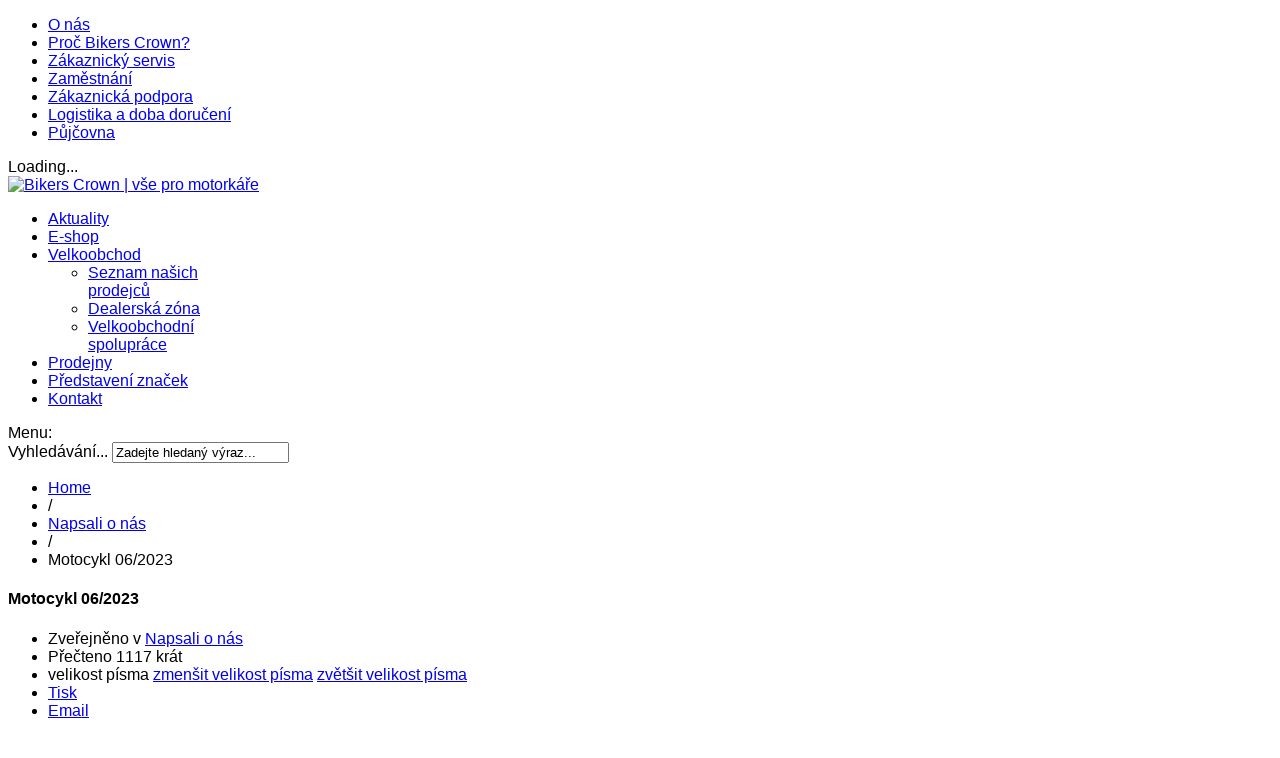

--- FILE ---
content_type: text/html; charset=utf-8
request_url: https://www.bikerscrown.cz/napsali-o-bikers-crown/motocykl-06-2023
body_size: 14340
content:
<!DOCTYPE html>
<html prefix="og: http://ogp.me/ns#"  class="" lang="cs-cz" >
<head>

<!-- Google tag (gtag.js) -->
<script async src="https://www.googletagmanager.com/gtag/js?id=G-PEG3LZLJN0"></script>
<script>
  window.dataLayer = window.dataLayer || [];
  function gtag(){dataLayer.push(arguments);}
  gtag('js', new Date());

  gtag('config', 'G-PEG3LZLJN0');
</script>



		        	<meta name="viewport" content="width=device-width, initial-scale=1, maximum-scale=2.0">
	    <base href="https://www.bikerscrown.cz/napsali-o-bikers-crown/motocykl-06-2023" />
	<meta http-equiv="content-type" content="text/html; charset=utf-8" />
	<meta name="keywords" content="moto oblečení,helmy na moto,nazran,xrc,caberg,bikers crown, motoshop" />
	<meta name="robots" content="max-image-preview:large" />
	<meta name="author" content="Ing. Pavel Teplý" />
	<meta property="og:url" content="https://www.bikerscrown.cz/napsali-o-bikers-crown/motocykl-06-2023" />
	<meta property="og:type" content="article" />
	<meta property="og:title" content="Motocykl 06/2023 - Bikers Crown | vše pro motorkáře" />
	<meta property="og:description" content="&amp;nbsp;" />
	<meta property="og:image" content="https://www.bikerscrown.cz/media/k2/items/cache/2ea7bf7f3b1670977aa6b5b00fc6b7f0_S.jpg" />
	<meta name="image" content="https://www.bikerscrown.cz/media/k2/items/cache/2ea7bf7f3b1670977aa6b5b00fc6b7f0_S.jpg" />
	<meta name="twitter:card" content="summary" />
	<meta name="twitter:title" content="Motocykl 06/2023 - Bikers Crown | vše pro motorkáře" />
	<meta name="twitter:description" content="&amp;nbsp;" />
	<meta name="twitter:image" content="https://www.bikerscrown.cz/media/k2/items/cache/2ea7bf7f3b1670977aa6b5b00fc6b7f0_M.jpg" />
	<meta name="twitter:image:alt" content="Motocykl 06/2023" />
	<meta name="description" content="&amp;nbsp;" />
	<title>Motocykl 06/2023 - Bikers Crown | vše pro motorkáře</title>
	<link href="/napsali-o-bikers-crown/motocykl-06-2023" rel="canonical" />
	<link href="https://www.bikerscrown.cz/templates/gk_storefront/images/favicon.ico" rel="shortcut icon" type="image/vnd.microsoft.icon" />
	<link href="/favicon.ico" rel="shortcut icon" type="image/vnd.microsoft.icon" />
	<link href="https://www.bikerscrown.cz/component/search/?Itemid=1131&amp;id=4022:motocykl-06-2023&amp;format=opensearch" rel="search" title="Hledat Bikers Crown | vše pro motorkáře" type="application/opensearchdescription+xml" />
	<link href="/plugins/system/imagesizer32/lbscripts/lightbox2/lightbox.css" rel="stylesheet" type="text/css" media="all" />
	<link href="https://cdnjs.cloudflare.com/ajax/libs/magnific-popup.js/1.1.0/magnific-popup.min.css" rel="stylesheet" type="text/css" />
	<link href="https://cdnjs.cloudflare.com/ajax/libs/simple-line-icons/2.4.1/css/simple-line-icons.min.css" rel="stylesheet" type="text/css" />
	<link href="/templates/gk_storefront/css/k2.css?v=2.11.20240609" rel="stylesheet" type="text/css" />
	<link href="/plugins/system/jce/css/content.css?aa754b1f19c7df490be4b958cf085e7c" rel="stylesheet" type="text/css" />
	<link href="/media/modals/css/bootstrap.min.css?v=11.5.7" rel="stylesheet" type="text/css" />
	<link href="/plugins/system/cookiesck/assets/front.css?ver=3.0.1" rel="stylesheet" type="text/css" />
	<link href="https://www.bikerscrown.cz/templates/gk_storefront/css/bs-modal.min.css" rel="stylesheet" type="text/css" />
	<link href="https://www.bikerscrown.cz/templates/gk_storefront/css/font-awesome.css" rel="stylesheet" type="text/css" />
	<link href="https://www.bikerscrown.cz/templates/gk_storefront/css/popovers.css" rel="stylesheet" type="text/css" />
	<link href="https://www.bikerscrown.cz/templates/gk_storefront/css/normalize.css" rel="stylesheet" type="text/css" />
	<link href="https://www.bikerscrown.cz/templates/gk_storefront/css/layout.css" rel="stylesheet" type="text/css" />
	<link href="https://www.bikerscrown.cz/templates/gk_storefront/css/joomla.css" rel="stylesheet" type="text/css" />
	<link href="https://www.bikerscrown.cz/templates/gk_storefront/css/system/system.css" rel="stylesheet" type="text/css" />
	<link href="https://www.bikerscrown.cz/templates/gk_storefront/css/template.css" rel="stylesheet" type="text/css" />
	<link href="https://www.bikerscrown.cz/templates/gk_storefront/css/menu/menu.css" rel="stylesheet" type="text/css" />
	<link href="https://www.bikerscrown.cz/templates/gk_storefront/css/gk.stuff.css" rel="stylesheet" type="text/css" />
	<link href="https://www.bikerscrown.cz/templates/gk_storefront/css/vm.css" rel="stylesheet" type="text/css" />
	<link href="https://www.bikerscrown.cz/templates/gk_storefront/css/hikashop.css" rel="stylesheet" type="text/css" />
	<link href="https://www.bikerscrown.cz/templates/gk_storefront/css/style7.css" rel="stylesheet" type="text/css" />
	<link href="https://www.bikerscrown.cz/templates/gk_storefront/css/typography/typography.style7.css" rel="stylesheet" type="text/css" />
	<style type="text/css">

                        /* K2 - Magnific Popup Overrides */
                        .mfp-iframe-holder {padding:10px;}
                        .mfp-iframe-holder .mfp-content {max-width:100%;width:100%;height:100%;}
                        .mfp-iframe-scaler iframe {background:#fff;padding:10px;box-sizing:border-box;box-shadow:none;}
                    
			#cookiesck {
				position:fixed;
				left:0;
				right: 0;
				bottom: 0;
				z-index: 1000000;
				min-height: 30px;
				color: #eeeeee;
				background: rgba(0,0,0,0.8);
				text-align: center;
				font-size: 14px;
				line-height: 14px;
			}
			#cookiesck_text {
				padding: 10px 0;
				display: inline-block;
			}
			#cookiesck_buttons {
				float: right;
			}
			.cookiesck_button,
			#cookiesck_accept,
			#cookiesck_decline,
			#cookiesck_settings,
			#cookiesck_readmore {
				float:left;
				padding:10px;
				margin: 5px;
				border-radius: 3px;
				text-decoration: none;
				cursor: pointer;
				transition: all 0.2s ease;
			}
			#cookiesck_readmore {
				float:right;
				color: #fff;
				border: 2px solid transparent;
				transition: all 0.2s ease;
			}
			#cookiesck_readmore:hover {
				border: 2px solid #fff;
			}
			#cookiesck_accept {
				background: #1176a6;
				border: 2px solid #1176a6;
				color: #f5f5f5;
			}
			#cookiesck_accept:hover {
				background: transparent;
				border: 2px solid darkturquoise;
				color: darkturquoise;
			}
			#cookiesck_decline {
				background: #000;
				border: 2px solid #000;
				color: #f5f5f5;
			}
			#cookiesck_decline:hover {
				background: transparent;
				border: 2px solid #fff;
				color: #fff;
			}
			#cookiesck_settings {
				background: #fff;
				border: 2px solid #fff;
				color: #000;
			}
			#cookiesck_settings:hover {
				background: transparent;
				border: 2px solid #fff;
				color: #fff;
			}
			#cookiesck_options {
				display: none;
				width: 30px;
				height: 30px;
				border-radius: 15px;
				box-sizing: border-box;
				position: fixed;
				bottom: 0;
				left: 0;
				margin: 10px;
				border: 1px solid #ccc;
				cursor: pointer;
				background: #fff url(/plugins/system/cookiesck/assets/cookies-icon.svg) center center no-repeat;
				background-size: 80% auto;
			}
			#cookiesck_options > .inner {
				display: none;
				width: max-content;
				margin-top: -40px;
				background: rgba(0,0,0,0.7);
				position: absolute;
				font-size: 14px;
				color: #fff;
				padding: 4px 7px;
				border-radius: 3px;
			}
			#cookiesck_options:hover > .inner {
				display: block;
			}
			#cookiesck > div {
				display: flex;
				justify-content: space-around;
				align-items: center;
				flex-direction: column;
			}
			

		.childcontent .gkcol { width: 200px; }body,
html, 
body button, 
body input, 
body select, 
body textarea,
.gkMenu > ul li div.childcontent li,
#gkBottom3 .box.bigtitle .header,
.nspHeader,
.box.newsletter .header { font-family: Arial, Helvetica, sans-serif; }
#gkMainMenu,
h1,h2,h3,h4,h5,h6,
blockquote,
.gkMenu > ul li div.childcontent header,
.result-title,
#gkMenuOverlayContent,
.gk-newsletter input[type="button"],
#gkMenuOverlayClose,
#gkMenuOverlayHeader,
#gkLogo.text,
.gkIsWrapper-gk_storefront figcaption,
.product-price span.PricesalesPrice,
.gkTotal,
.products .nspArt,
.products .nspHeader,
#gkSearch input { font-family: Arial, Helvetica, sans-serif; }
.blank { font-family: Verdana, Geneva, sans-serif; }
.blank { font-family: Arial, Helvetica, sans-serif; }
@media screen and (max-width: 780px) {
	    	#k2Container .itemsContainer { width: 100%!important; }
	    	.cols-2 .column-1,
	    	.cols-2 .column-2,
	    	.cols-3 .column-1,
	    	.cols-3 .column-2,
	    	.cols-3 .column-3,
	    	.demo-typo-col2,
	    	.demo-typo-col3,
	    	.demo-typo-col4 {width: 100%; }
	    	}#gkSidebar { width: 29%; }
#gkContentWrap { width: 71%; }
.gkPage { max-width: 1200px; }
#menu954 > div,
#menu954 > div > .childcontent-inner { width: 200px; }

	</style>
	<script type="application/json" class="joomla-script-options new">{"csrf.token":"7cf7ef36070a8671ae079dfcadc3bc0e","system.paths":{"root":"","base":""},"rl_modals":{"class":"modal_link","defaults":{"opacity":"0.8","maxWidth":"95%","maxHeight":"95%","current":"{current} \/ {total}","previous":"p\u0159erchoz\u00ed","next":"n\u00e1sleduj\u00edc\u00ed","close":"zav\u0159\u00edt","xhrError":"Tento obsah se nepoda\u0159ilo na\u010d\u00edst.","imgError":"This image failed to load."},"auto_correct_size":1,"auto_correct_size_delay":0}}</script>
	<script src="/media/jui/js/jquery.min.js?456558cbb541c46ac289054506ebdbae" type="text/javascript"></script>
	<script src="/media/jui/js/jquery-noconflict.js?456558cbb541c46ac289054506ebdbae" type="text/javascript"></script>
	<script src="/media/jui/js/jquery-migrate.min.js?456558cbb541c46ac289054506ebdbae" type="text/javascript"></script>
	<script src="/plugins/system/imagesizer32/lbscripts/lightbox2/lightbox.min.js" type="text/javascript"></script>
	<script src="https://cdnjs.cloudflare.com/ajax/libs/magnific-popup.js/1.1.0/jquery.magnific-popup.min.js" type="text/javascript"></script>
	<script src="/media/k2/assets/js/k2.frontend.js?v=2.11.20240609&sitepath=/" type="text/javascript"></script>
	<script src="/media/system/js/core.js?456558cbb541c46ac289054506ebdbae" type="text/javascript"></script>
	<script src="/media/modals/js/jquery.touchSwipe.min.js" type="text/javascript"></script>
	<script src="/media/modals/js/jquery.modals.min.js?v=11.5.7" type="text/javascript"></script>
	<script src="/media/modals/js/script.min.js?v=11.5.7" type="text/javascript"></script>
	<script src="/plugins/system/cookiesck/assets/front.js?ver=3.0.1" type="text/javascript"></script>
	<script src="/media/jui/js/bootstrap.min.js?456558cbb541c46ac289054506ebdbae" type="text/javascript"></script>
	<script src="https://www.bikerscrown.cz/templates/gk_storefront/js/modernizr.js" type="text/javascript"></script>
	<script src="https://www.bikerscrown.cz/templates/gk_storefront/js/gk.scripts.js" type="text/javascript"></script>
	<script src="https://www.bikerscrown.cz/templates/gk_storefront/js/gk.menu.js" type="text/javascript"></script>
	<script src="https://www.bikerscrown.cz/templates/gk_storefront/js/scrollreveal.js" type="text/javascript"></script>
	<script src="https://www.bikerscrown.cz/templates/gk_storefront/js/fitvids.jquery.js" type="text/javascript"></script>
	<script src="https://www.bikerscrown.cz/modules/mod_news_pro_gk5/interface/scripts/engine.jquery.js" type="text/javascript"></script>
	<script type="application/ld+json">

                {
                    "@context": "https://schema.org",
                    "@type": "Article",
                    "mainEntityOfPage": {
                        "@type": "WebPage",
                        "@id": "https://www.bikerscrown.cz/napsali-o-bikers-crown/motocykl-06-2023"
                    },
                    "url": "https://www.bikerscrown.cz/napsali-o-bikers-crown/motocykl-06-2023",
                    "headline": "Motocykl 06/2023 - Bikers Crown | vše pro motorkáře",
                    "image": [
                        "https://www.bikerscrown.cz/media/k2/items/cache/2ea7bf7f3b1670977aa6b5b00fc6b7f0_XL.jpg",
                        "https://www.bikerscrown.cz/media/k2/items/cache/2ea7bf7f3b1670977aa6b5b00fc6b7f0_L.jpg",
                        "https://www.bikerscrown.cz/media/k2/items/cache/2ea7bf7f3b1670977aa6b5b00fc6b7f0_M.jpg",
                        "https://www.bikerscrown.cz/media/k2/items/cache/2ea7bf7f3b1670977aa6b5b00fc6b7f0_S.jpg",
                        "https://www.bikerscrown.cz/media/k2/items/cache/2ea7bf7f3b1670977aa6b5b00fc6b7f0_XS.jpg",
                        "https://www.bikerscrown.cz/media/k2/items/cache/2ea7bf7f3b1670977aa6b5b00fc6b7f0_Generic.jpg"
                    ],
                    "datePublished": "2023-06-28T10:27:25+00:00",
                    "dateModified": "2023-06-28T10:27:25+00:00",
                    "author": {
                        "@type": "Person",
                        "name": "Ing. Pavel Teplý",
                        "url": "https://www.bikerscrown.cz/napsali-o-bikers-crown/autor/38-ingpavelteplý"
                    },
                    "publisher": {
                        "@type": "Organization",
                        "name": "Bikers Crown | vše pro motorkáře",
                        "url": "https://www.bikerscrown.cz/",
                        "logo": {
                            "@type": "ImageObject",
                            "name": "Bikers Crown | vše pro motorkáře",
                            "width": "",
                            "height": "",
                            "url": "https://www.bikerscrown.cz/"
                        }
                    },
                    "articleSection": "https://www.bikerscrown.cz/napsali-o-bikers-crown",
                    "keywords": "moto oblečení,helmy na moto,nazran,xrc,caberg,bikers crown, motoshop",
                    "description": "",
                    "articleBody": ""
                }
                
	</script>
	<script type="text/javascript">


var COOKIESCK_ALLOWED = ["cookiesck","cookiesckiframes","fd9a79a87608ee0617ac4bf5ed4f5bc5"];
var COOKIESCK_LIFETIME = 365;
var COOKIESCK_RELOAD = 1;

jQuery(document).ready(function($){
	$("#cookiesck").remove();
	$("body").append("<div id=\"cookiesck\" data-layout=\"layout1\"/>");
	$("body").append("<div id=\"cookiesck_overlay\" />");
	$("body").append("<div id=\"cookiesck_options\" />");
	$("body").append("<div id=\"cookiesck_interface\" />");
	jQuery("#cookiesck_interface").html('<div class="cookiesck-main"><div class="cookiesck-main-close">×</div><div class="cookiesck-main-title">Předvolby uživatele cookies</div><div class="cookiesck-main-desc">Používáme soubory cookie, abychom vám zajistili co nejlepší zážitek z našich webových stránek. Pokud používání souborů cookie odmítnete, nemusí tyto webové stránky fungovat podle očekávání.</div><div class="cookiesck-main-buttons"><div class="cookiesck-accept cookiesck_button">Přijmout vše</div><div class="cookiesck-decline cookiesck_button">Odmítnout všechny</div></div><div class="cookiesck-category" data-category="analytické cookies"><div class="cookiesck-category-name">Analytické cookies</div><div class="cookiesck-category-desc"></div><div class="cookiesck-platform" data-platform="Google analytics"><div class="cookiesck-platform-name">Google analytics</div><div class="cookiesck-platform-desc"></div><div class="cookiesck-accept cookiesck_button">OK</div><div class="cookiesck-decline cookiesck_button">Odmítnout</div></div></div></div>');
	ckInitCookiesckInterface();
	ckInitCookiesckIframes();

	$("#cookiesck").append("<div class=\"inner\"></div>");
	$("#cookiesck > .inner").append("<span id=\"cookiesck_text\">Při poskytování služeb nám pomáhají soubory cookie. Používáním našich služeb vyjadřujete souhlas s naším používáním souborů cookie.</span>")
		.append("<span id=\"cookiesck_buttons\"></div>");
	$("#cookiesck_buttons").append("<a class=\"cookiesck_button\" id=\"cookiesck_accept\">Přijmout vše</a>")
		.append("<a class=\"cookiesck_button\" id=\"cookiesck_decline\">Odmítnout všechny</a>")
		.append("<a class=\"cookiesck_button\" id=\"cookiesck_settings\">Přizpůsobit</a>")
		.append("<div style=\"clear:both;\"></div>")
		;
	$("#cookiesck_options").append("<div class=\"inner\">Nastavení cookies</div>");

	var $cookieck = jQuery('#cookiesck');
	var $cookiesck_accept = jQuery('#cookiesck_accept,.cookiesck-main-buttons .cookiesck-accept');
	var cookiesck = ckReadCookie('cookiesck');
	$cookieck.hide();
	$("#cookiesck_overlay").hide();

	if(cookiesck == null) {
		$cookieck.show(); 
		$("#cookiesck_overlay").show();
	}

	$cookiesck_accept.click(function(){
		if (this.classList.contains('cookiesck-accept')) { ckCookiesAcceptAll(); }
		ckSetCookie("cookiesck","yes",365);
		jQuery.post('https://www.bikerscrown.cz/napsali-o-bikers-crown/motocykl-06-2023', 'set_cookieck=1', function(){
			// si blocage ressources externes, il faut reloader la page
			// si blockingpolicy == 2
		});
		$cookieck.slideUp('slow');
		jQuery('#cookiesck_options').show('slow');
		jQuery('#cookiesck_overlay').hide();
		ckLoadCookiesckIframes();
		if (COOKIESCK_RELOAD == '1') location.reload();
	});
	jQuery('#cookiesck_decline, .cookiesck-main-buttons .cookiesck-decline').click(function(){
		if (this.classList.contains('cookiesck-decline')) { ckCookiesDeclineAll(); }
		ckSetCookie("cookiesck","no",365);
		jQuery.post('https://www.bikerscrown.cz/napsali-o-bikers-crown/motocykl-06-2023', 'set_cookieck=0', function(){});
		$cookieck.slideUp('slow');
		jQuery('#cookiesck_options').show('slow');
		jQuery('#cookiesck_overlay').hide();
	});
	jQuery('#cookiesck_settings').click(function(){
		document.getElementById('cookiesck_interface').style.display = 'block';
		document.getElementById('cookiesck').style.display = 'none';
	});
	// add management button to update the decision
	jQuery('#cookiesck_options').click(function(){
		document.getElementById('cookiesck_interface').style.display = 'block';
		document.getElementById('cookiesck_overlay').style.display = 'block';
	});

	function ckBlockCookies(){
		var cookies = document.cookie.split(';');

		for (var i = 0; i < cookies.length; i++) {
			var cookie = cookies[i];
			var pos = cookie.indexOf('=');
			var name = '';
			if (pos > -1) {
				name = cookie.substr(0, pos);
			} else {
				name = cookie;
			}

			if(! name.match(/cookiesck/)) {
				document.cookie = name+'=; Max-Age=0; path=/; domain=' + location.host;
				// document.cookie = name + '=; expires=Thu, 01 Jan 1970 00:00:00 GMT';
			}
		}
		if (! document.__defineGetter__) {
			Object.defineProperty(document, 'cookie',{
				get: function g(){ return ''; },
				set: function h(){ return true;}
			});
		} else {
			var oldSetter = document.__lookupSetter__('cookie');
			if (oldSetter) {
				Object.defineProperty(document, 'cookie', {
					get: function g(){ return ''; },
					set: function h(v){
						if(v.match(/cookiesck\=/)) {
							oldSetter.call(document, v);
						}
						return true;
					}
				});
			}
		}
	}

});

		jQuery(function($) {
			SqueezeBox.initialize({});
			initSqueezeBox();
			$(document).on('subform-row-add', initSqueezeBox);

			function initSqueezeBox(event, container)
			{
				SqueezeBox.assign($(container || document).find('a.modal').get(), {
					parse: 'rel'
				});
			}
		});

		window.jModalClose = function () {
			SqueezeBox.close();
		};

		// Add extra modal close functionality for tinyMCE-based editors
		document.onreadystatechange = function () {
			if (document.readyState == 'interactive' && typeof tinyMCE != 'undefined' && tinyMCE)
			{
				if (typeof window.jModalClose_no_tinyMCE === 'undefined')
				{
					window.jModalClose_no_tinyMCE = typeof(jModalClose) == 'function'  ?  jModalClose  :  false;

					jModalClose = function () {
						if (window.jModalClose_no_tinyMCE) window.jModalClose_no_tinyMCE.apply(this, arguments);
						tinyMCE.activeEditor.windowManager.close();
					};
				}

				if (typeof window.SqueezeBoxClose_no_tinyMCE === 'undefined')
				{
					if (typeof(SqueezeBox) == 'undefined')  SqueezeBox = {};
					window.SqueezeBoxClose_no_tinyMCE = typeof(SqueezeBox.close) == 'function'  ?  SqueezeBox.close  :  false;

					SqueezeBox.close = function () {
						if (window.SqueezeBoxClose_no_tinyMCE)  window.SqueezeBoxClose_no_tinyMCE.apply(this, arguments);
						tinyMCE.activeEditor.windowManager.close();
					};
				}
			}
		};
		
 $GKMenu = { height:true, width:true, duration: 250 };
$GK_TMPL_URL = "https://www.bikerscrown.cz/templates/gk_storefront";

$GK_URL = "https://www.bikerscrown.cz/";
function do_nothing() { return; }
	</script>
	<link rel="apple-touch-icon" href="https://www.bikerscrown.cz/templates/gk_storefront/images/touch-device.png">
	<link rel="apple-touch-icon-precomposed" href="https://www.bikerscrown.cz/templates/gk_storefront/images/touch-device.png">

    <link rel="stylesheet" href="https://www.bikerscrown.cz/templates/gk_storefront/css/small.desktop.css" media="(max-width: 1200px)" />
<link rel="stylesheet" href="https://www.bikerscrown.cz/templates/gk_storefront/css/tablet.css" media="(max-width: 1040px)" />
<link rel="stylesheet" href="https://www.bikerscrown.cz/templates/gk_storefront/css/small.tablet.css" media="(max-width: 840px)" />
<link rel="stylesheet" href="https://www.bikerscrown.cz/templates/gk_storefront/css/mobile.css" media="(max-width: 600px)" />
<link rel="stylesheet" href="https://www.bikerscrown.cz/templates/gk_storefront/css/override.css" />

<!--[if IE 9]>
<link rel="stylesheet" href="https://www.bikerscrown.cz/templates/gk_storefront/css/ie/ie9.css" type="text/css" />
<![endif]-->

<!--[if IE 8]>
<link rel="stylesheet" href="https://www.bikerscrown.cz/templates/gk_storefront/css/ie/ie8.css" type="text/css" />
<![endif]-->

<!--[if lte IE 7]>
<link rel="stylesheet" href="https://www.bikerscrown.cz/templates/gk_storefront/css/ie/ie7.css" type="text/css" />
<![endif]-->

<!--[if lte IE 9]>
<script type="text/javascript" src="https://www.bikerscrown.cz/templates/gk_storefront/js/ie.js"></script>
<![endif]-->

<!--[if (gte IE 6)&(lte IE 8)]>
<script type="text/javascript" src="https://www.bikerscrown.cz/templates/gk_storefront/js/respond.js"></script>
<script type="text/javascript" src="https://www.bikerscrown.cz/templates/gk_storefront/js/selectivizr.js"></script>
<script type="text/javascript" src="http://html5shim.googlecode.com/svn/trunk/html5.js"></script>





<![endif]-->

	     
    
    <link rel="apple-touch-icon" sizes="180x180" href="/apple-touch-icon.png">
<link rel="icon" type="image/png" sizes="32x32" href="/favicon-32x32.png">
<link rel="icon" type="image/png" sizes="16x16" href="/favicon-16x16.png">
<link rel="manifest" href="/site.webmanifest">
<meta name="msapplication-TileColor" content="#da532c">
<meta name="theme-color" content="#ffffff">
    
</head>
<body data-tablet-width="1040" data-mobile-width="600" data-zoom-size="200" data-smoothscroll="1">
	<script type="text/javascript">var _gaq = _gaq || []; _gaq.push(['_setAccount', 'UA-20255086-1']); _gaq.push(['_trackPageview']);(function() { var ga = document.createElement('script'); ga.type = 'text/javascript'; ga.async = true;ga.src = ('https:' == document.location.protocol ? 'https://ssl' : 'http://www') + '.google-analytics.com/ga.js';var s = document.getElementsByTagName('script')[0]; s.parentNode.insertBefore(ga, s); })();</script>		<div class="gkBg">
    <header id="gkHeader">
    	<div id="gkHeaderTop">
	    	<div class="gkPage">
								<div id="gkTopMenu">
					
<ul class="menu">
<li class="item-1006"><a href="/o-bikers-crown" >O nás</a></li><li class="item-1017"><a href="/proc-bikers-crown" >Proč Bikers Crown?</a></li><li class="item-1068"><a href="/zakaznicky-servis" >Zákaznický servis</a></li><li class="item-1002"><a href="/kariera-v-bikers-crown" >Zaměstnání</a></li><li class="item-1004"><a href="/zakaznicka-podpora-bikers-crown" >Zákaznická podpora</a></li><li class="item-1019"><a href="/doba-doruceni-bikers-crown" >Logistika a doba doručení</a></li><li class="item-1001"><a href="/pujcovna-bikers-crown" >Půjčovna</a></li></ul>

				</div>
				
								<div id="gkCart">
					<span id="gkCartCounter">Loading...</span><span class="gk-icon-cart-add"></span>
				</div>

				
        
<div id="gkPopupCart">        
        <div class="gkPopupWrap">        
             <div id="gkAjaxCart"></div>
        </div>
</div>
				
                                <span class="gk-icon-search" id="gkSearchBtn"></span>
                			</div>
		</div>

		<div id="gkHeaderNav">
			<div class="gkPage">
				
          <div class="brand">
	     <a href="https://www.bikerscrown.cz/" id="gkLogo">
	        <img src="https://www.bikerscrown.cz/images/logo_bc.png" alt="Bikers Crown | vše pro motorkáře" />
	     </a>
     </div>
     
                                  <div id="gkMainMenu" class="gkMenuClassic">
                         <nav id="gkExtraMenu" class="gkMenu">
<ul class="gkmenu level0"><li  class="first"><a href="https://www.bikerscrown.cz/"  class=" first" id="menu640" title="Bikers Crown" >Aktuality</a></li><li ><a href="https://obchod.bikerscrown.cz" target="_blank"  id="menu918" title="eshop-bikerscrown" >E-shop</a></li><li  class="haschild"><a href="#"  class=" haschild" id="menu954"  >Velkoobchod</a><div class="childcontent">
<div class="childcontent-inner">
<div class="gkcol gkcol1  first"><ul class="gkmenu level1"><li  class="first"><a href="/prodejci-bikers-crown/seznam-prodejcu-bikers-crown"  class=" first" id="menu965"  >Seznam našich prodejců</a></li><li ><a href="http://dealer.bikerscrown.cz" target="_blank"  id="menu1022"  >Dealerská zóna</a></li><li  class="last"><a href="/prodejci-bikers-crown/velkoobchodni-spoluprace"  class=" last" id="menu2349"  >Velkoobchodní spolupráce</a></li></ul></div>
</div>
</div></li><li ><a href="/prodejny-bikerscrown"  id="menu2486"  >Prodejny</a></li><li ><a href="/znacky-bikers-crown"  id="menu880" title="predstaveni-znacek" >Představení značek</a></li><li  class="last"><a href="/kontakty-bikers-crown"  class=" last" id="menu1758"  >Kontakt</a></li></ul>
</nav>                 </div>
                 
                                  <div id="gkMobileMenu" class="gkPage"> <span id="mobile-menu-toggler" class="fa fa-bars"></span>
                     <label for="mobileMenu">Menu: </label>
                 </div>
                 
                                  <div id="gkSearch">
                 	
	<form action="/napsali-o-bikers-crown" method="post">
		<div class="search">
			<label for="mod-search-searchword716" class="element-invisible">Vyhledávání...</label> <input name="searchword" id="mod-search-searchword716" maxlength="200"  class="inputbox" type="text" size="20" value="Zadejte hledaný výraz..."  onblur="if (this.value=='') this.value='Zadejte hledaný výraz...';" onfocus="if (this.value=='Zadejte hledaný výraz...') this.value='';" />		<input type="hidden" name="task" value="search" />
		<input type="hidden" name="option" value="com_search" />
		<input type="hidden" name="Itemid" value="9999" />
		</div>
	</form>

                 </div>
                 	    	</div>
    	</div>

    	    	<div id="gkBreadcrumb">
    		<div class="gkPage">
    			

<ul class="breadcrumbs"><li><a href="/" >Home</a></li> <li class="separator">/</li> <li><a href="/napsali-o-bikers-crown" >Napsali o nás</a></li> <li class="separator">/</li> <li>Motocykl 06/2023</li></ul>
    		</div>
    	</div>
    	
    	
    	    </header>

	<div id="gkPageContent">
    	<div class="gkPage">
	    	<section id="gkContent">
				<div id="gkContentWrap">
					
					
					
					<section id="gkMainbody">
													<article id="k2Container" class="itemView">           
         
          
           <header>
                                                            <h1>Motocykl 06/2023</h1>
                                                            <ul>
                                                                                                                        <li><span>Zveřejněno v</span> <a href="/napsali-o-bikers-crown">Napsali o nás</a></li>
                                                                                          <li>Přečteno 1117 krát </li>
                                                                                          <li class="itemResizer"> <span>velikost písma</span> <a href="#" id="fontDecrease">zmenšit velikost písma</a> <a href="#" id="fontIncrease">zvětšit velikost písma</a></li>
                                                                                          <li class="itemPrint"><a rel="nofollow" href="/napsali-o-bikers-crown/motocykl-06-2023?tmpl=component&amp;print=1" onclick="window.open(this.href,'printWindow','width=900,height=600,location=no,menubar=no,resizable=yes,scrollbars=yes'); return false;">Tisk</a></li>
                                                                                          <li class="itemEmail"><a rel="nofollow" href="/component/mailto/?tmpl=component&amp;template=gk_storefront&amp;link=f20442d7c4f28d492932c4431010e8b64fd1bd57" onclick="window.open(this.href,'emailWindow','width=400,height=350,location=no,menubar=no,resizable=no,scrollbars=no'); return false;">Email</a></li>
                                                                                                                                                                          </ul>
                              </header>
                     <div class="itemImageBlock"> 
                    <!-- START: Modals --><a class="itemImage modal modal_link" rel="{handler: 'image'}" href="/media/k2/items/cache/2ea7bf7f3b1670977aa6b5b00fc6b7f0_XL.jpg" aria-label="Klikněte pro náhled obrázku" data-modal-title="Klikněte pro náhled obrázku" data-modal-class-name="is_image"><!-- END: Modals --> <img src="/media/k2/items/cache/2ea7bf7f3b1670977aa6b5b00fc6b7f0_L.jpg" alt="Motocykl 06/2023" style="width:1000px; height:auto;" /> </a>
                                                  </div>
                    
                     <div class="itemBody"> 
                                                                       <div class="itemIntroText">  </div>
                                                                                <div class="itemFullText"> 
<p>&nbsp;</p> </div>
                                                                                
                                        <div class="itemSocialSharing">
                                                <div class="itemTwitterButton"> <a href="https://twitter.com/share" class="twitter-share-button" data-count="vertical">Tweetnout</a> 
                                  <script type="text/javascript" src="//platform.twitter.com/widgets.js"></script> 
                        </div>
                                                              
                                                <div class="itemFacebookButton"> 
                          <script type="text/javascript">                                                         
                          do_nothing( function(){
                    			(function(){
                                	if(document.id('fb-auth') == null) {
                                		var root = document.createElement('div');
                                		root.id = 'fb-root';
                                		$$('.itemFacebookButton')[0].appendChild(root);
                                			(function(d, s, id) {
                                  			var js, fjs = d.getElementsByTagName(s)[0];
                                  			if (d.getElementById(id)) {return;}
                                  			js = d.createElement(s); js.id = id;
                                  			js.src = document.location.protocol + "//connect.facebook.net/en_US/all.js#xfbml=1";
                                  			fjs.parentNode.insertBefore(js, fjs);
                                			}(document, 'script', 'facebook-jssdk')); 
                            			}
                          		}());
                      		});
                    		</script>
                          <div class="fb-like" data-layout="box_count" data-action="like" data-show-faces="true" data-share="true"></div>
                        </div>
                                                
                                                
                    </div>
                                        
                     
                                        
                                        <div class="itemLinks">
                                                                                                                        <div class="itemRatingBlock"> <span>Ohodnotit tuto položku</span>
                                        <div class="itemRatingForm">
                                                  <ul class="itemRatingList">
                                                            <li class="itemCurrentRating" id="itemCurrentRating4022" style="width:0%;"></li>
                                                            <li> <a href="#" rel="4022" title="1 hvězdička z 5" class="one-star">1</a> </li>
                                                            <li> <a href="#" rel="4022" title="2 hvězdičky z 5" class="two-stars">2</a> </li>
                                                            <li> <a href="#" rel="4022" title="3 hvězdičky z 5" class="three-stars">3</a> </li>
                                                            <li> <a href="#" rel="4022" title="4 hvězdičky z 5" class="four-stars">4</a> </li>
                                                            <li> <a href="#" rel="4022" title="5 hvězdiček z 5" class="five-stars">5</a> </li>
                                                  </ul>
                                                  <div id="itemRatingLog4022" class="itemRatingLog"> (0 hlasů) </div>
                                        </div>
                              </div>
                                                  </div>
                    
                                                                                                                                            <div class="itemNavigation"> <span>Více z této kategorie:</span>
                                                            <a class="itemPrevious" href="/napsali-o-bikers-crown/svet-motocyklov-06-2023">&laquo; Svět motocyklov 06/2023</a>
                                                                                          <a class="itemNext" href="/napsali-o-bikers-crown/motorkari-cz-09-2023">Motorkáři.cz 09/2023 &raquo;</a>
                                                  </div>
                                         
                     
          </div>
          
          
                    </article>

<!-- JoomlaWorks "K2" (v2.11.20240609) | Learn more about K2 at https://getk2.org -->
											</section>

									</div>

								<aside id="gkSidebar">
					<div>
						<div class="box "><h3 class="header">Bikers Crown</h3><div class="content">
<ul class="menu">
<li class="item-1273"><a href="/historie" >Historie společnosti</a></li><li class="item-1274"><a href="/vzdelavani-zamestnancu" >Vzdělávání zaměstnanců</a></li><li class="item-1275"><a href="/vyvoj-a-vyroba" >Vývoj a výroba</a></li><li class="item-1276"><a href="/distribuce-a-distribucni-kanaly" >Distribuce a distribuční kanály</a></li><li class="item-1277"><a href="/marketingove-oddeleni" >Marketingové oddělení</a></li><li class="item-1278"><a href="/centralni-sklad" >Centrální sklad</a></li><li class="item-1131 current active"><a href="/napsali-o-bikers-crown" >Napsali o nás</a></li><li class="item-1303"><a href="/reklama-na-nasem-webu" >Reklama na našem webu</a></li></ul>
</div></div><div class="box  dark"><div class="content">

<div class="custom  dark">

	<ul class="gk-features" data-cols="1">
<li class="highlighted" style="text-align: left;" data-scroll-reveal="enter bottom and move 50px over 0.4s after 0.6s"><strong style="font-size: 18px;">Zelená linka<sub style="font-size: 18px;">800 313 333 </sub></strong></li>
</ul>	
</div>
</div></div><div class="box "><div class="content">

<div class="custom ">

	<table style="width: 100%; text-align: center;">
<tbody>
<tr>
<td style="text-align: center;"><a href="https://www.facebook.com/bikerscrown.official/" target="_blank" rel="noopener" title="Facebook Bikers Crown"><img src="/images/fbiconweb.jpg" alt="Facebook Bikers Crown" /></a></td>
<td style="text-align: center;"><a href="https://www.instagram.com/bikerscrown_official/" target="_blank" rel="noopener" title="Instagram Bikers Crown"><img src="/images/insticonweb.jpg" alt="Instagram Bikers Crown" /></a></td>
<td style="text-align: center;"><a href="https://www.youtube.com/channel/UCorC6Y_9_59PCgeoi08SVIA/videos" target="_blank" rel="noopener" title="Youtube kanál Bikers Crown"><img src="/images/youtubeiconweb.jpg" alt="Youtube Bikers Crown" /></a></td>
<td style="text-align: center;"><a href="https://www.linkedin.com/company/bikers-crown/posts/" target="_blank" rel="noopener" title="Linkedin Bikers Crown"><img src="/images/inicon.jpg" alt="Linkedin Bikers Crown" /></a></td>
</tr>
</tbody>
</table>
<p><img src="/images/25.png" alt="25 years" style="display: block; margin-left: auto; margin-right: auto;" /></p>
<p><img src="/images/shoproku2024.jpg" alt="Shop roku Bikers Crown" style="display: block; margin-left: auto; margin-right: auto;" /></p>	
</div>
</div></div><div class="box "><h3 class="header">Zákaznický servis</h3><div class="content">
<ul class="menu">
<li class="item-1287"><a href="/aktuality-a-zajimavosti-bikers-crown" >Aktuality a zajímavosti</a></li><li class="item-1288"><a href="/aktuality-a-zajimavosti-bikers-crown-2" >Produktové novinky a akce</a></li><li class="item-1129"><a href="/pujcovna-privesnych-voziku" >Půjčovna přívěsných vozíků</a></li><li class="item-1126"><a href="/souteze-bikers-crown" >Soutěže</a></li></ul>
</div></div>
					</div>
				</aside>
					    	</section>
		</div>
	</div>

		<section id="gkBottom1" >
					<div class="box parallax gkmod-1" style="background-image: url(/images/demo/mod_bg.jpg);" ><h3 class="header gkPage">Pomáháme zvyšovat zážitek, komfort a bezpečnost při jízdě na motocyklu, od roku 2000</h3><div class="content gkPage">

<div class="custom parallax">

	<blockquote data-scroll-reveal="enter bottom and move 100px over 0.45s after 0.25s" data-scroll-reveal-complete="true" data-scroll-reveal-initialized="true">
<p>Zabýváme se vývojem, výrobou a prodejem motocyklového oblečení, příslušenství, náhradních dílů a doplňků pro všechny typy motocyklů. Během 26 letého působení jsme se stali významným exportérem našich značek a výhradním importním distributorem více než 40 světových značek pro Českou republiku a Slovensko a oficiálním dealerem dalších 30 značek. Máme velkoobchodní distribuci v dealerské síti prodejen a servisů, vlastníme síť vlastních maloobchodních prodejen. Nabízíme profesionální a zodpovědný přístup ke všem našim zákazníkům, věrnostní program pro stávající zákazníky a profesionální e-shop se skladovým zbožím.&nbsp;</p>
<span style="font-size: 16pt; color: #ffffff;"><strong>Bikers Crown je největší prodejce motocyklového příslušenství a oblečení v Čechách a na Moravě</strong></span><br /><span style="font-size: 16pt; color: #ffffff;"><strong>a nejoblíbenější motorkářská firma v ČR už 26 let&nbsp;</strong></span></blockquote>	
</div>
</div></div>
			</section>
	
        <section id="gkBottom2" >
    	    		<div class="box  gkmod-1"><h3 class="header gkPage">TOP značky v naší nabídce</h3><div class="content gkPage">	<div class="nspMain autoanim hover " id="nsp-nsp-696" data-config="{
				'animation_speed': 400,
				'animation_interval': 5000,
				'animation_function': 'Fx.Transitions.Expo.easeIn',
				'news_column': 7,
				'news_rows': 2,
				'links_columns_amount': 0,
				'links_amount': 0
			}">		
					<div class="nspArts bottom" style="width:100%;">
								<div class="nspArtScroll1">
					<div class="nspArtScroll2 nspPages20">
																	<div class="nspArtPage active nspCol20">
																				<div class="nspArt nspCol7" style="padding:0 20px 10px;clear:both;">
								<a href="/znacky-bikers-crown/helmy-caberg-1" class="nspImageWrapper tleft fright" style="margin:6px 0 12px;" target="_self"><img class="nspImage tleft fright" src="https://www.bikerscrown.cz//cache/2/52d142294672cf52bb40b4feb1cbb72c.jpg" alt="Caberg" style="width:171px;height:120px;"  /></a>							</div>
																															<div class="nspArt nspCol7" style="padding:0 20px 10px;">
								<a href="/znacky-bikers-crown/helmy-shoei" class="nspImageWrapper tleft fright" style="margin:6px 0 12px;" target="_self"><img class="nspImage tleft fright" src="https://www.bikerscrown.cz//cache/e/be78cf62acf22332c7ec256c5dde219a.jpg" alt="Shoei" style="width:171px;height:120px;"  /></a>							</div>
																															<div class="nspArt nspCol7" style="padding:0 20px 10px;">
								<a href="/znacky-bikers-crown/agv" class="nspImageWrapper tleft fright" style="margin:6px 0 12px;" target="_self"><img class="nspImage tleft fright" src="https://www.bikerscrown.cz//cache/6/66b0718ebf8c3334dfc514fead6cbd81.jpg" alt="AGV" style="width:171px;height:120px;"  /></a>							</div>
																															<div class="nspArt nspCol7" style="padding:0 20px 10px;">
								<a href="/znacky-bikers-crown/nexx" class="nspImageWrapper tleft fright" style="margin:6px 0 12px;" target="_self"><img class="nspImage tleft fright" src="https://www.bikerscrown.cz//cache/0/0024e8da802a4fb16c4e0fa63aff3856.jpg" alt="Nexx" style="width:171px;height:120px;"  /></a>							</div>
																															<div class="nspArt nspCol7" style="padding:0 20px 10px;">
								<a href="/znacky-bikers-crown/helmy-hjc" class="nspImageWrapper tleft fright" style="margin:6px 0 12px;" target="_self"><img class="nspImage tleft fright" src="https://www.bikerscrown.cz//cache/1/f19b2cdad2c25fc0c2325c14e09485cd.jpg" alt="HJC" style="width:171px;height:120px;"  /></a>							</div>
																															<div class="nspArt nspCol7" style="padding:0 20px 10px;">
								<a href="/znacky-bikers-crown/helmy-bell" class="nspImageWrapper tleft fright" style="margin:6px 0 12px;" target="_self"><img class="nspImage tleft fright" src="https://www.bikerscrown.cz//cache/b/db951c13fcf295f3d6be4a2bd1571cb4.jpg" alt="Bell" style="width:171px;height:120px;"  /></a>							</div>
																															<div class="nspArt nspCol7" style="padding:0 20px 10px;">
								<a href="/znacky-bikers-crown/helmy-shark" class="nspImageWrapper tleft fright" style="margin:6px 0 12px;" target="_self"><img class="nspImage tleft fright" src="https://www.bikerscrown.cz//cache/0/40cd41dc890f549c07627b4e9f011a7f.jpg" alt="Shark" style="width:171px;height:120px;"  /></a>							</div>
																															<div class="nspArt nspCol7" style="padding:0 20px 10px;clear:both;">
								<a href="/znacky-bikers-crown/helmy-xrc" class="nspImageWrapper tleft fright" style="margin:6px 0 12px;" target="_self"><img class="nspImage tleft fright" src="https://www.bikerscrown.cz//cache/b/9b8a688df039d869aa935ed1990842cc.jpg" alt="XRC" style="width:171px;height:120px;"  /></a>							</div>
																															<div class="nspArt nspCol7" style="padding:0 20px 10px;">
								<a href="/znacky-bikers-crown/dainese" class="nspImageWrapper tleft fright" style="margin:6px 0 12px;" target="_self"><img class="nspImage tleft fright" src="https://www.bikerscrown.cz//cache/9/992904be90889e17939c47aebc88d03b.jpg" alt="Dainese" style="width:171px;height:120px;"  /></a>							</div>
																															<div class="nspArt nspCol7" style="padding:0 20px 10px;">
								<a href="/znacky-bikers-crown/alpinestars" class="nspImageWrapper tleft fright" style="margin:6px 0 12px;" target="_self"><img class="nspImage tleft fright" src="https://www.bikerscrown.cz//cache/8/5856a23d6498d31b176544bfff39e970.jpg" alt="Alpinestars" style="width:171px;height:120px;"  /></a>							</div>
																															<div class="nspArt nspCol7" style="padding:0 20px 10px;">
								<a href="/znacky-bikers-crown/macna" class="nspImageWrapper tleft fright" style="margin:6px 0 12px;" target="_self"><img class="nspImage tleft fright" src="https://www.bikerscrown.cz//cache/0/901eeeb0b66104c4c1e5241f8769dd38.jpg" alt="Macna" style="width:171px;height:120px;"  /></a>							</div>
																															<div class="nspArt nspCol7" style="padding:0 20px 10px;">
								<a href="/znacky-bikers-crown/trilobite" class="nspImageWrapper tleft fright" style="margin:6px 0 12px;" target="_self"><img class="nspImage tleft fright" src="https://www.bikerscrown.cz//cache/d/dd547006871ce09a8d46ddf9870fa472.jpg" alt="Trilobite" style="width:171px;height:120px;"  /></a>							</div>
																															<div class="nspArt nspCol7" style="padding:0 20px 10px;">
								<a href="/znacky-bikers-crown/fox" class="nspImageWrapper tleft fright" style="margin:6px 0 12px;" target="_self"><img class="nspImage tleft fright" src="https://www.bikerscrown.cz//cache/9/b94905f327e3bf2037410307092cedb3.jpg" alt="FOX" style="width:171px;height:120px;"  /></a>							</div>
																															<div class="nspArt nspCol7" style="padding:0 20px 10px;">
								<a href="/znacky-bikers-crown/acerbis" class="nspImageWrapper tleft fright" style="margin:6px 0 12px;" target="_self"><img class="nspImage tleft fright" src="https://www.bikerscrown.cz//cache/b/dbfc4fd99eac7b916c31883a4da37a52.jpg" alt="Acerbis" style="width:171px;height:120px;"  /></a>							</div>
												</div>
						<div class="nspArtPage nspCol20">
																															<div class="nspArt nspCol7" style="padding:0 20px 10px;clear:both;">
								<a href="/znacky-bikers-crown/rukavice-five-1-2" class="nspImageWrapper tleft fright" style="margin:6px 0 12px;" target="_self"><img class="nspImage tleft fright" src="https://www.bikerscrown.cz//cache/7/d72df5b601215e84cf29624f09533a98.jpg" alt="Five" style="width:171px;height:120px;"  /></a>							</div>
																															<div class="nspArt nspCol7" style="padding:0 20px 10px;">
								<a href="/znacky-bikers-crown/nazran-3" class="nspImageWrapper tleft fright" style="margin:6px 0 12px;" target="_self"><img class="nspImage tleft fright" src="https://www.bikerscrown.cz//cache/a/fac2633c1f254cba0260263a78b091aa.jpg" alt="Nazran" style="width:171px;height:120px;"  /></a>							</div>
																															<div class="nspArt nspCol7" style="padding:0 20px 10px;">
								<a href="/znacky-bikers-crown/forcefield-body-armour" class="nspImageWrapper tleft fright" style="margin:6px 0 12px;" target="_self"><img class="nspImage tleft fright" src="https://www.bikerscrown.cz//cache/9/e94bcf60c5f2f9c6042a9e336ab15dcc.jpg" alt="Forcefield" style="width:171px;height:120px;"  /></a>							</div>
																															<div class="nspArt nspCol7" style="padding:0 20px 10px;">
								<a href="/znacky-bikers-crown/rusty-pistons" class="nspImageWrapper tleft fright" style="margin:6px 0 12px;" target="_self"><img class="nspImage tleft fright" src="https://www.bikerscrown.cz//cache/0/30129a3220f6b4e8ef15f215040bfd45.jpg" alt="Rusty Pistons" style="width:171px;height:120px;"  /></a>							</div>
																															<div class="nspArt nspCol7" style="padding:0 20px 10px;">
								<a href="/znacky-bikers-crown/hyperpro-3" class="nspImageWrapper tleft fright" style="margin:6px 0 12px;" target="_self"><img class="nspImage tleft fright" src="https://www.bikerscrown.cz//cache/c/cc73a81e2497d2d2c6794489ad1a64fd.jpg" alt="Hyperpro" style="width:171px;height:120px;"  /></a>							</div>
																															<div class="nspArt nspCol7" style="padding:0 20px 10px;">
								<a href="/znacky-bikers-crown/bike-lift-4" class="nspImageWrapper tleft fright" style="margin:6px 0 12px;" target="_self"><img class="nspImage tleft fright" src="https://www.bikerscrown.cz//cache/7/574a70096084656bf78f82c8474eb1b6.jpg" alt="Bike-Lift" style="width:171px;height:120px;"  /></a>							</div>
																															<div class="nspArt nspCol7" style="padding:0 20px 10px;">
								<a href="/znacky-bikers-crown/acebikes" class="nspImageWrapper tleft fright" style="margin:6px 0 12px;" target="_self"><img class="nspImage tleft fright" src="https://www.bikerscrown.cz//cache/8/9866ba56633b0539778b29c33c302ec0.jpg" alt="Acebikes" style="width:171px;height:120px;"  /></a>							</div>
																															<div class="nspArt nspCol7" style="padding:0 20px 10px;clear:both;">
								<a href="/znacky-bikers-crown/kriega" class="nspImageWrapper tleft fright" style="margin:6px 0 12px;" target="_self"><img class="nspImage tleft fright" src="https://www.bikerscrown.cz//cache/4/2435f147f63c9beabd94d0b99c197cbe.jpg" alt="Kriega" style="width:171px;height:120px;"  /></a>							</div>
																															<div class="nspArt nspCol7" style="padding:0 20px 10px;">
								<a href="/znacky-bikers-crown/pack-n-go-3" class="nspImageWrapper tleft fright" style="margin:6px 0 12px;" target="_self"><img class="nspImage tleft fright" src="https://www.bikerscrown.cz//cache/0/b089a67aee55757cc3a3d22891dc8ebb.jpg" alt="Pack´n go" style="width:171px;height:120px;"  /></a>							</div>
																															<div class="nspArt nspCol7" style="padding:0 20px 10px;">
								<a href="/znacky-bikers-crown/trika-sparks-1-2" class="nspImageWrapper tleft fright" style="margin:6px 0 12px;" target="_self"><img class="nspImage tleft fright" src="https://www.bikerscrown.cz//cache/0/205640bc35626c44ad6749043aef99e4.jpg" alt="Sparks" style="width:171px;height:120px;"  /></a>							</div>
																															<div class="nspArt nspCol7" style="padding:0 20px 10px;">
								<a href="/znacky-bikers-crown/100-percent" class="nspImageWrapper tleft fright" style="margin:6px 0 12px;" target="_self"><img class="nspImage tleft fright" src="https://www.bikerscrown.cz//cache/e/4e14600162d67ae7e5d127f25b3c9cb4.jpg" alt="100%" style="width:171px;height:120px;"  /></a>							</div>
																															<div class="nspArt nspCol7" style="padding:0 20px 10px;">
								<a href="/znacky-bikers-crown/accel" class="nspImageWrapper tleft fright" style="margin:6px 0 12px;" target="_self"><img class="nspImage tleft fright" src="https://www.bikerscrown.cz//cache/2/62a750eb7aa940553b3d7ef4fbad219a.jpg" alt="Accel" style="width:171px;height:120px;"  /></a>							</div>
																															<div class="nspArt nspCol7" style="padding:0 20px 10px;">
								<a href="/znacky-bikers-crown/falco-324" class="nspImageWrapper tleft fright" style="margin:6px 0 12px;" target="_self"><img class="nspImage tleft fright" src="https://www.bikerscrown.cz//cache/c/cc08d921f8d0648dfdfc7ff428eee11f.jpg" alt="Falco" style="width:171px;height:120px;"  /></a>							</div>
																															<div class="nspArt nspCol7" style="padding:0 20px 10px;">
								<a href="/znacky-bikers-crown/exustar" class="nspImageWrapper tleft fright" style="margin:6px 0 12px;" target="_self"><img class="nspImage tleft fright" src="https://www.bikerscrown.cz//cache/c/6c8c1e582d32b749ffbb7eb7d21f4bc1.jpg" alt="Exustar" style="width:171px;height:120px;"  /></a>							</div>
												</div>
						<div class="nspArtPage nspCol20">
																															<div class="nspArt nspCol7" style="padding:0 20px 10px;clear:both;">
								<a href="/znacky-bikers-crown/kellermann" class="nspImageWrapper tleft fright" style="margin:6px 0 12px;" target="_self"><img class="nspImage tleft fright" src="https://www.bikerscrown.cz//cache/3/43dc7122ea74f1b14e81075eb3e72dc8.jpg" alt="Kellermann" style="width:171px;height:120px;"  /></a>							</div>
																															<div class="nspArt nspCol7" style="padding:0 20px 10px;">
								<a href="/znacky-bikers-crown/lethal-threat" class="nspImageWrapper tleft fright" style="margin:6px 0 12px;" target="_self"><img class="nspImage tleft fright" src="https://www.bikerscrown.cz//cache/8/98d19e1d327e52bb92d5cbdbf9f63b1a.jpg" alt="Lethal Threat" style="width:171px;height:120px;"  /></a>							</div>
																															<div class="nspArt nspCol7" style="padding:0 20px 10px;">
								<a href="/znacky-bikers-crown/zanheadger" class="nspImageWrapper tleft fright" style="margin:6px 0 12px;" target="_self"><img class="nspImage tleft fright" src="https://www.bikerscrown.cz//cache/5/d595fc17111e62da90cd5309138bfd13.jpg" alt="ZanHeadger" style="width:171px;height:120px;"  /></a>							</div>
																															<div class="nspArt nspCol7" style="padding:0 20px 10px;">
								<a href="/znacky-bikers-crown/winker-lamps" class="nspImageWrapper tleft fright" style="margin:6px 0 12px;" target="_self"><img class="nspImage tleft fright" src="https://www.bikerscrown.cz//cache/c/2c42f79c301120a7b06cfba276ab91ca.jpg" alt="Winker Lamps" style="width:171px;height:120px;"  /></a>							</div>
																															<div class="nspArt nspCol7" style="padding:0 20px 10px;">
								<a href="/znacky-bikers-crown/luma" class="nspImageWrapper tleft fright" style="margin:6px 0 12px;" target="_self"><img class="nspImage tleft fright" src="https://www.bikerscrown.cz//cache/5/6595e6e0ce7bf6ae9c1bcef09cb2da3c.jpg" alt="Luma" style="width:171px;height:120px;"  /></a>							</div>
																															<div class="nspArt nspCol7" style="padding:0 20px 10px;">
								<a href="/znacky-bikers-crown/print" class="nspImageWrapper tleft fright" style="margin:6px 0 12px;" target="_self"><img class="nspImage tleft fright" src="https://www.bikerscrown.cz//cache/a/7a54016069bf10ad77b37419f3feb281.jpg" alt="Print" style="width:171px;height:120px;"  /></a>							</div>
																															<div class="nspArt nspCol7" style="padding:0 20px 10px;">
								<a href="/znacky-bikers-crown/emgo" class="nspImageWrapper tleft fright" style="margin:6px 0 12px;" target="_self"><img class="nspImage tleft fright" src="https://www.bikerscrown.cz//cache/c/6c20bf58ca4b15c4802a74b6e1c446e7.jpg" alt="Emgo" style="width:171px;height:120px;"  /></a>							</div>
																															<div class="nspArt nspCol7" style="padding:0 20px 10px;clear:both;">
								<a href="/znacky-bikers-crown/ison" class="nspImageWrapper tleft fright" style="margin:6px 0 12px;" target="_self"><img class="nspImage tleft fright" src="https://www.bikerscrown.cz//cache/8/e8ebae0f2c0a26fbcc5c841b9e76d6fd.jpg" alt="Ison" style="width:171px;height:120px;"  /></a>							</div>
																															<div class="nspArt nspCol7" style="padding:0 20px 10px;">
								<a href="/znacky-bikers-crown/alpine" class="nspImageWrapper tleft fright" style="margin:6px 0 12px;" target="_self"><img class="nspImage tleft fright" src="https://www.bikerscrown.cz//cache/6/460451c66cbe9ea594cab2567b475eeb.jpg" alt="Alpine" style="width:171px;height:120px;"  /></a>							</div>
																															<div class="nspArt nspCol7" style="padding:0 20px 10px;">
								<a href="/znacky-bikers-crown/thor" class="nspImageWrapper tleft fright" style="margin:6px 0 12px;" target="_self"><img class="nspImage tleft fright" src="https://www.bikerscrown.cz//cache/2/a2ceabc118bf2c8b773da9be963a8b72.jpg" alt="Thor" style="width:171px;height:120px;"  /></a>							</div>
																															<div class="nspArt nspCol7" style="padding:0 20px 10px;">
								<a href="/znacky-bikers-crown/ngk-3" class="nspImageWrapper tleft fright" style="margin:6px 0 12px;" target="_self"><img class="nspImage tleft fright" src="https://www.bikerscrown.cz//cache/c/7c14e42f0f5e902208bd2162777ed57e.jpg" alt="NGK" style="width:171px;height:120px;"  /></a>							</div>
																															<div class="nspArt nspCol7" style="padding:0 20px 10px;">
								<a href="/znacky-bikers-crown/champion-3" class="nspImageWrapper tleft fright" style="margin:6px 0 12px;" target="_self"><img class="nspImage tleft fright" src="https://www.bikerscrown.cz//cache/2/52a6bd02700c2690933ca5531500702f.jpg" alt="Champion" style="width:171px;height:120px;"  /></a>							</div>
																															<div class="nspArt nspCol7" style="padding:0 20px 10px;">
								<a href="/znacky-bikers-crown/yuasa-3" class="nspImageWrapper tleft fright" style="margin:6px 0 12px;" target="_self"><img class="nspImage tleft fright" src="https://www.bikerscrown.cz//cache/b/5b9a87f8b2135ee8567f369fd4604581.jpg" alt="Yuasa" style="width:171px;height:120px;"  /></a>							</div>
																															<div class="nspArt nspCol7" style="padding:0 20px 10px;">
								<a href="/znacky-bikers-crown/golfren" class="nspImageWrapper tleft fright" style="margin:6px 0 12px;" target="_self"><img class="nspImage tleft fright" src="https://www.bikerscrown.cz//cache/9/c9847e426ad1ba5b38027ec59885c2b4.jpg" alt="Goldfren" style="width:171px;height:120px;"  /></a>							</div>
												</div>
						<div class="nspArtPage nspCol20">
																															<div class="nspArt nspCol7" style="padding:0 20px 10px;clear:both;">
								<a href="/znacky-bikers-crown/br-beck" class="nspImageWrapper tleft fright" style="margin:6px 0 12px;" target="_self"><img class="nspImage tleft fright" src="https://www.bikerscrown.cz//cache/1/d1691a01ebd0b4626ea7ecaa3162414a.jpg" alt="Brübeck" style="width:171px;height:120px;"  /></a>							</div>
																															<div class="nspArt nspCol7" style="padding:0 20px 10px;">
								<a href="/znacky-bikers-crown/carhartt" class="nspImageWrapper tleft fright" style="margin:6px 0 12px;" target="_self"><img class="nspImage tleft fright" src="https://www.bikerscrown.cz//cache/3/53f9c398a74d064ee5558d33cedc3fae.jpg" alt="Carhartt" style="width:171px;height:120px;"  /></a>							</div>
																															<div class="nspArt nspCol7" style="padding:0 20px 10px;">
								<a href="/znacky-bikers-crown/nabajk" class="nspImageWrapper tleft fright" style="margin:6px 0 12px;" target="_self"><img class="nspImage tleft fright" src="https://www.bikerscrown.cz//cache/5/c5367a2e20d4e908c5d24994c9e3f702.jpg" alt="Nabajk" style="width:171px;height:120px;"  /></a>							</div>
																															<div class="nspArt nspCol7" style="padding:0 20px 10px;">
								<a href="/znacky-bikers-crown/interphone" class="nspImageWrapper tleft fright" style="margin:6px 0 12px;" target="_self"><img class="nspImage tleft fright" src="https://www.bikerscrown.cz//cache/3/932328ec642f6df896c914dae38b65ee.jpg" alt="Interphone" style="width:171px;height:120px;"  /></a>							</div>
																															<div class="nspArt nspCol7" style="padding:0 20px 10px;">
								<a href="/znacky-bikers-crown/motul" class="nspImageWrapper tleft fright" style="margin:6px 0 12px;" target="_self"><img class="nspImage tleft fright" src="https://www.bikerscrown.cz//cache/d/4d221b5a0bf5adc1e8fb0b5fb2d7aae4.jpg" alt="Motul" style="width:171px;height:120px;"  /></a>							</div>
																															<div class="nspArt nspCol7" style="padding:0 20px 10px;">
								<a href="/znacky-bikers-crown/muc-off" class="nspImageWrapper tleft fright" style="margin:6px 0 12px;" target="_self"><img class="nspImage tleft fright" src="https://www.bikerscrown.cz//cache/f/ffd88e8289ce1e8d0e10f8658e606c9d.jpg" alt="Muc-Off" style="width:171px;height:120px;"  /></a>							</div>
																															<div class="nspArt nspCol7" style="padding:0 20px 10px;">
								<a href="/znacky-bikers-crown/hiflo-filtro" class="nspImageWrapper tleft fright" style="margin:6px 0 12px;" target="_self"><img class="nspImage tleft fright" src="https://www.bikerscrown.cz//cache/2/a262dace02e7ee664afbd58bff4ea854.jpg" alt="Hiflo Filtro" style="width:171px;height:120px;"  /></a>							</div>
																															<div class="nspArt nspCol7" style="padding:0 20px 10px;clear:both;">
								<a href="/znacky-bikers-crown/bike-it" class="nspImageWrapper tleft fright" style="margin:6px 0 12px;" target="_self"><img class="nspImage tleft fright" src="https://www.bikerscrown.cz//cache/9/d9dae0e4d47f0cd697b6b104291659c8.jpg" alt="Bike it" style="width:171px;height:120px;"  /></a>							</div>
												</div>
																</div>
				</div>
			</div>
					</div>
</div></div>
    	    </section>
    
    
    
        <section id="gkBottom5">
    	    		<div class="box double gkmod-1"><div class="content gkPage">

<div class="custom double">

	<div class="gkCols" data-cols="5">
<div>
<h3 class="header">Bikers Crown</h3>
<ul>
<li><a href="/o-bikers-crown" rel="alternate">O Bikers Crown</a></li>
<li><a href="/index.php/component/k2/item/2682?Itemid=1001" rel="alternate">Historie Bikers Crown</a></li>
<li><a href="/pujcovna-bikers-crown/294" rel="alternate">Vzdělávání zaměstnanců</a></li>
<li><a href="/component/k2/2697?Itemid=1067" rel="alternate">Marketingové oddělení</a></li>
<li><a href="/doba-doruceni-bikers-crown/296" rel="alternate">Vývoj a výroba</a></li>
<li><a href="/component/k2/361?Itemid=1005" rel="alternate">Distribuce a distribuční kanály</a></li>
<li><a href="/component/k2/362?Itemid=1067" rel="alternate">Centrální sklad</a></li>
<li><a href="/index.php/napsali-o-bikers-crown" rel="alternate">Napsali o nás</a></li>
<li><a href="https://www.bikerscrown.com/downloads/AF_BIKERS CROWN.docx" target="_blank" rel="alternate noopener">Vnitřní oznamovací systém</a></li>
</ul>
</div>
<div>
<h3 class="header">Zákaznický servis</h3>
<ul>
<li><a href="/proc-bikers-crown" rel="alternate">Proč vybrat Bikers Crown?</a></li>
<li><a href="/zakaznicka-podpora-bikers-crown" rel="alternate">Online zákaznická podpora</a></li>
<li><a href="/zakaznicky-servis" rel="alternate">VIP KLUB PROGRAM</a></li>
<li><a href="/component/k2/3905?Itemid=10068" rel="alternate">Certifikovaný servis airbagových systémů</a></li>
<li><a href="/component/k2/295?Itemid=1018" rel="alternate">Logistika a doba dodání</a></li>
<li><a href="/index.php/pujcovna-bikers-crown" rel="alternate">Půjčovna vozíků</a></li>
<li><a href="/index.php/kariera-v-bikers-crown" rel="alternate">Nabídka zaměstnání</a></li>
<li><a href="/component/k2/2695?Itemid=1067" rel="alternate">Ke stažení</a></li>
<li><a href="/index.php/souteze-bikers-crown">Soutěže</a></li>
</ul>
</div>
<div>
<h3 class="header">E-shop Bikers Crown</h3>
<ul>
<li><a href="https://obchod.bikerscrown.cz/e-shop/helmy-2344/" target="_blank" rel="alternate noopener noreferrer">Helmy na moto</a></li>
<li><a href="https://obchod.bikerscrown.cz/e-shop/obleceni-2343/" target="_blank" rel="alternate noopener noreferrer">Moto oblečení</a></li>
<li><a href="https://obchod.bikerscrown.cz/e-shop/boty-2342/" target="_blank" rel="alternate noopener noreferrer">Boty na moto</a></li>
<li><a href="https://obchod.bikerscrown.cz/e-shop/chranice-2370/" target="_blank" rel="alternate noopener noreferrer">Chrániče</a></li>
<li><a href="https://obchod.bikerscrown.cz/e-shop/motocross-enduro-2541/" target="_blank" rel="alternate noopener noreferrer">Motocross</a></li>
<li><a href="https://obchod.bikerscrown.cz/e-shop/prislusentvi-2385/zavazadla-2386/" target="_blank" rel="alternate noopener noreferrer">Zavazadla</a></li>
<li><a href="https://obchod.bikerscrown.cz/e-shop/prislusentvi-2385/" target="_blank" rel="alternate noopener noreferrer">Příslušenství</a></li>
<li><a href="https://obchod.bikerscrown.cz/e-shop/nahradni-dily-2396/" target="_blank" rel="alternate noopener noreferrer">Technika</a></li>
<li><a href="https://obchod.bikerscrown.cz/e-shop/damska-zona-2547/" target="_blank" rel="alternate noopener noreferrer">Dámská zóna</a></li>
<li><a href="https://obchod.bikerscrown.cz/e-shop/akce-a-vyprodeje-3150/" target="_blank" rel="noopener">Akce a výprodeje</a></li>
</ul>
</div>
<div>
<h3 class="header">Kontakty</h3>
<ul>
<li><a href="/index.php/kontakty-bikers-crown" rel="alternate">Kontakty centrála</a></li>
<li><a href="/index.php/zakaznicka-podpora-bikers-crown" rel="alternate">Online zákaznická podpora</a></li>
<li><a href="/index.php/prodejny-bikers-crown" rel="alternate">Kamenné prodejny</a></li>
<li><a href="https://www.facebook.com/pages/Bikers-Crown/302887959758538" target="_blank" rel="alternate noopener noreferrer">Facebook Bikers Crown</a></li>
<li><a href="/component/k2/299?Itemid=1067" rel="alternate">Reklama na našem webu</a></li>
<li><a href="/mapa-stranek?view=html&amp;id=1">Mapa stránek</a></li>
</ul>
</div>
<div>
<h3 class="header">Doporučené odkazy</h3>
<ul>
<li><a href="http://www.rustypistons.eu/" target="_blank" rel="alternate noopener noreferrer">Rusty Pistons</a></li>
<li><a href="https://www.trilobitemoto.com/" target="_blank" rel="alternate noopener noreferrer">Trilobite jeans</a></li>
<li><a href="http://www.helmy-caberg.cz/" target="_blank" rel="alternate noopener noreferrer">Helmy Caberg</a></li>
<li><a href="http://www.helmy-nexx.cz" target="_blank" rel="alternate noopener noreferrer">Helmy Nexx</a></li>
<li><a href="http://www.motoobleceni-nazran.cz" target="_blank" rel="alternate noopener noreferrer">Motooblečení Nazran</a></li>
<li><a href="http://www.motoobleceni-macna.cz" target="_blank" rel="alternate noopener noreferrer">Motooblečení Macna</a></li>
<li><a href="http://www.xrc-moto.com" target="_blank" rel="alternate noopener noreferrer">XRC moto</a></li>
</ul>
</div>
</div>	
</div>
</div></div>
    	    </section>
    
    
    
<footer id="gkFooter">
     <div class="gkPage">
                    <div id="gkFooterNav">
               
<ul class="menu">
<li class="item-2551"><a href="/2025-04-08-09-21-50" >.</a></li><li class="item-614"><a href="http://www.rustypistons.eu" target="_blank" rel="noopener noreferrer">Rusty Pistons</a></li><li class="item-468"><a href="http://www.trilobitemoto.cz" target="_blank" rel="noopener noreferrer">Trilobite jeans</a></li><li class="item-615"><a href="http://www.helmy-caberg.cz" target="_blank" rel="noopener noreferrer">Helmy Caberg</a></li><li class="item-612"><a href="http://www.helmy-nexx.cz" target="_blank" rel="noopener noreferrer">Helmy Nexx</a></li><li class="item-1025"><a href="http://www.motoobleceni-nazran.cz" target="_blank" rel="noopener noreferrer">Motooblečení Nazran</a></li><li class="item-1027"><a href="http://www.motoobleceni-macna.cz" target="_blank" rel="noopener noreferrer">Motooblečení Macna</a></li><li class="item-1176"><a href="http://www.xrc-moto.com" target="_blank" rel="noopener noreferrer">XRC moto</a></li><li class="item-1354"><a href="/prodejny-bikers-crown" >Kamenné prodejny Bikers Crown</a></li><li class="item-2359"><a href="/nabidka-zamestnani" >Nabídka zaměstnání</a></li><li class="item-2431"><a href="/eu-declaration-of-conformity" >EU declaration of conformity</a></li></ul>

          </div>
                              <p id="gkCopyrights">
               &copy; 2000 - 2026 Bikers Crown - motorcycle shop. <br />All rights reserved           </p>
                                   </div>
</footer>
   	

<!-- +1 button -->

<!-- twitter -->


<!-- Pinterest script -->
   	

<div id="gkPopupOverlay"></div>
	

	<script type="text/javascript">

		jQuery(document).ready(function(){
			if(jQuery(window).width() > 600) {
				jQuery('.parallax .header').attr('data-scroll-reveal', 'enter bottom and move 100px over 0.75s').addClass('scroll-revealed');

				window.scrollReveal = new scrollReveal();
			}
   			// Target your .container, .wrapper, .post, etc.
   			jQuery("body").fitVids();
		});
	</script>
	</div>
</body>
</html>